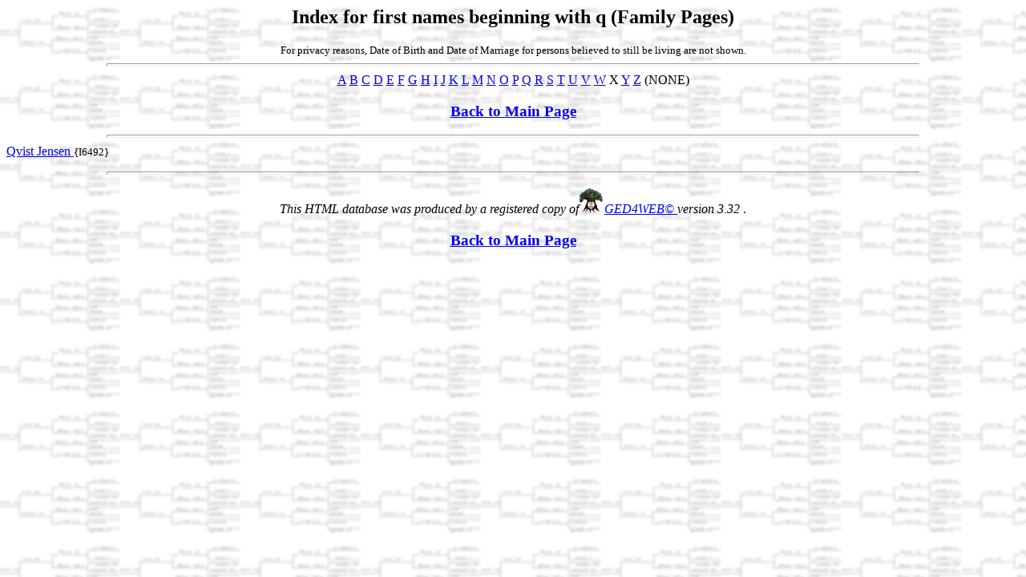

--- FILE ---
content_type: text/html
request_url: https://www.holmnielsen.dk/ehn/odden/bf_q.html
body_size: 1939
content:
<html><head><meta name="GENERATOR" content="GED4WEB�  Version 3.32"><meta name="Author" content="Anthony Papineau"><meta name="Website Address" content="http://www.ged4web.com"><meta name="Description" content="Program to export GEDCOM file to HTML"><meta name="KeyWords" content="GEDCOM to HTML, Software, Genealogy, Family Tree, GED4WEB� , Anthony Papineau"><title>Index for first names beginning with q   (Family Pages)</title></head><body bgproperties="fixed" background="q2.gif"><center><h2>Index for first names beginning with q   (Family Pages)</h2></center><center><small>For privacy reasons, Date of Birth and Date of Marriage for persons believed to still be living are not shown.</small></center><hr size=4 width="80%"><center> <a href="bf_a.html">A</a> <a href="bf_b.html">B</a> <a href="bf_c.html">C</a> <a href="bf_d.html">D</a> <a href="bf_e.html">E</a> <a href="bf_f.html">F</a> <a href="bf_g.html">G</a> <a href="bf_h.html">H</a> <a href="bf_i.html">I</a> <a href="bf_j.html">J</a> <a href="bf_k.html">K</a> <a href="bf_l.html">L</a> <a href="bf_m.html">M</a> <a href="bf_n.html">N</a> <a href="bf_o.html">O</a> <a href="bf_p.html">P</a> <a href="bf_q.html">Q</a> <a href="bf_r.html">R</a> <a href="bf_s.html">S</a> <a href="bf_t.html">T</a> <a href="bf_u.html">U</a> <a href="bf_v.html">V</a> <a href="bf_w.html">W</a> X  <a href="bf_y.html">Y</a> <a href="bf_z.html">Z</a> (NONE)</center><center><h3><a href="index.html">Back to Main Page</a></h3></center><hr size=4 width="80%"><a name="first"><a name="jensen" href="f_204.html#0">Qvist  Jensen </a><small>{I6492}</small> <br><P><hr size=4 width="80%"><center><p><i>This HTML database was produced by a registered copy of<a href="http://www.ged4web.com"><img src="q1.gif" alt="GED4WEB�  icon (web page link)" BORDER="0"></a><a href="r.html">GED4WEB�   </a>version 3.32 </i>.</p></center><center><h3><a href="index.html">Back to Main Page</a></h3></center></body></html>